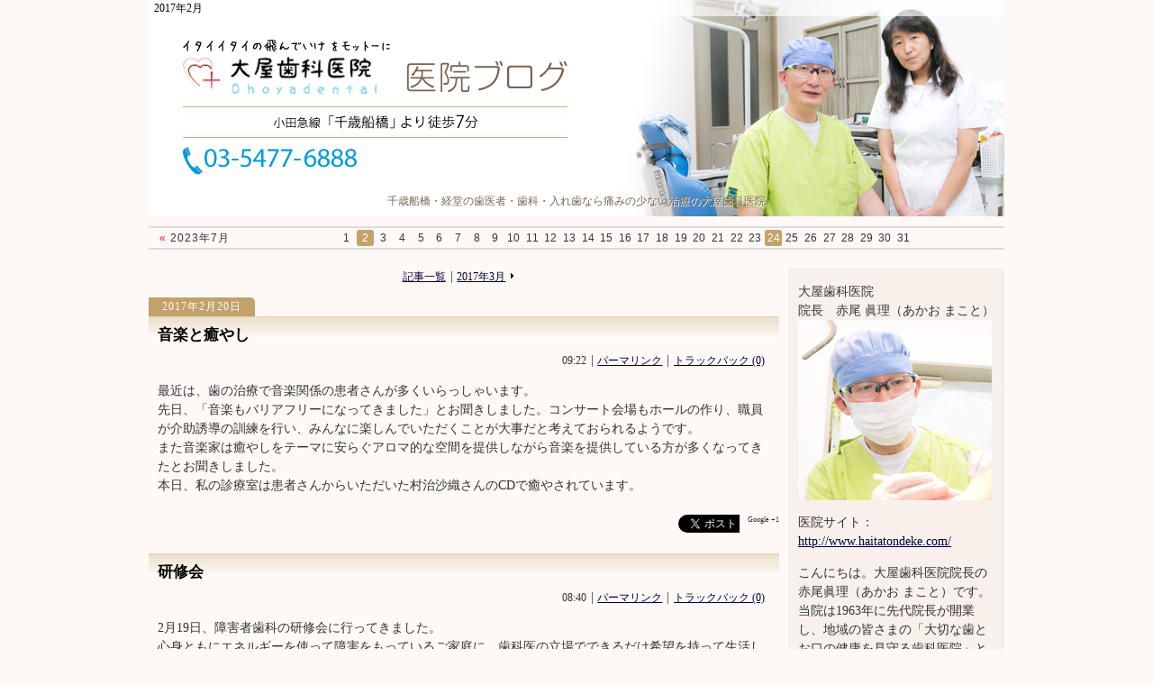

--- FILE ---
content_type: text/html
request_url: https://www.haitatondeke.com/diaryblog/2017/02/
body_size: 18096
content:
<?xml version="1.0" encoding="utf-8"?>
<!DOCTYPE html PUBLIC "-//W3C//DTD XHTML 1.0 Transitional//EN" "http://www.w3.org/TR/xhtml1/DTD/xhtml1-transitional.dtd">
<html xmlns="http://www.w3.org/1999/xhtml" lang="ja" xml:lang="ja">
<head>
<meta http-equiv="Content-Type" content="text/html; charset=UTF-8" />
<meta http-equiv="Content-Style-Type" content="text/css" />
<meta http-equiv="Content-Script-Type" content="text/javascript" />
<title>2017&#24180;2&#26376;-医院ブログ | 千歳船橋・経堂の歯医者・歯科・入れ歯なら大屋歯科医院</title>
<meta name="description" content="2017&#24180;2&#26376;-千歳船橋・経堂の歯医者・歯科・入れ歯なら痛みの少ない治療の大屋歯科医院へお任せください。当院は、できるだけ痛くない治療を心がけています。表面麻酔のお薬を塗ってから麻酔注射を行うなど、痛みを軽減させるさまざまな工夫を行っていますので、痛いのが苦手という方もご安心ください。" />
<link rel="next" href="https://www.haitatondeke.com/diaryblog/2017/03/" title="2017&amp;#24180;3&amp;#26376;" />
<meta name="keywords" content="千歳船橋,歯医者,歯科,入れ歯,経堂" />
<meta name="format-detection" content="telephone=no" />
<meta name="viewport" content="width=device-width,initial-scale=1" />
<link rel="stylesheet" type="text/css" href="https://www.haitatondeke.com/diaryblog/styles.css" />
<link rel="stylesheet" type="text/css" href="https://www.haitatondeke.com/diaryblog/print.css" media="print" />
<script type="text/javascript" src="https://www.haitatondeke.com/diaryblog/js/jquery.js"></script>
<script type="text/javascript" src="https://www.haitatondeke.com/diaryblog/js/shared.js"></script>
</head>
<body class="blog-w">
<div id="top">
<div id="header">
<h1>2017&#24180;2&#26376;</h1>
<h2><a href="https://www.haitatondeke.com/diaryblog/" rel="home">千歳船橋・経堂の歯医者・歯科・入れ歯なら痛みの少ない治療の大屋歯科医院</a></h2>
<img src="https://www.haitatondeke.com/diaryblog/images/header.png" alt="医院ブログ | 千歳船橋・経堂の歯医者・歯科・入れ歯なら大屋歯科医院" />
</div>
<div id="calendar">
<dl>
<dt><span>
<a href="https://www.haitatondeke.com/diaryblog/2023/06/">&laquo;&#160;</a>2023&#24180;7&#26376;
</span></dt>
<dd><ul>
<li>&nbsp;</li><li>&nbsp;</li><li>&nbsp;</li><li>&nbsp;</li><li>&nbsp;</li><li>&nbsp;</li><li><span>1</span></li><li><a href="https://www.haitatondeke.com/diaryblog/2023/07/02/">2</a></li><li><span>3</span></li><li><span>4</span></li><li><span>5</span></li><li><span>6</span></li><li><span>7</span></li><li><span>8</span></li><li><span>9</span></li><li><span>10</span></li><li><span>11</span></li><li><span>12</span></li><li><span>13</span></li><li><span>14</span></li><li><span>15</span></li><li><span>16</span></li><li><span>17</span></li><li><span>18</span></li><li><span>19</span></li><li><span>20</span></li><li><span>21</span></li><li><span>22</span></li><li><span>23</span></li><li><a href="https://www.haitatondeke.com/diaryblog/2023/07/24/">24</a></li><li><span>25</span></li><li><span>26</span></li><li><span>27</span></li><li><span>28</span></li><li><span>29</span></li><li><span>30</span></li><li><span>31</span></li><li>&nbsp;</li><li>&nbsp;</li><li>&nbsp;</li><li>&nbsp;</li><li>&nbsp;</li>
</ul></dd>
</dl>
</div>
<div id="main">
<div class="nav" id="nav_area"><ul>
<li><a href="https://www.haitatondeke.com/diaryblog/archives.html">記事一覧</a></li><li><a href="https://www.haitatondeke.com/diaryblog/2017/03/">2017&#24180;3&#26376;</a><span class="next">&raquo;</span></li>
</ul></div>
<div class="day">2017&#24180;2&#26376;20&#26085;</div>
<div class="article" id="entry-405">
<h3><a href="https://www.haitatondeke.com/diaryblog/2017/02/post_3.html">音楽と癒やし</a></h3>
<ul class="date">
<li><span class="time">09:22</span></li><li><a href="https://www.haitatondeke.com/diaryblog/2017/02/post_3.html"><span class="omit">405</span>パーマリンク</a></li><li><a href="https://www.haitatondeke.com/diaryblog/2017/02/post_3.html#trackback"><span class="omit">405</span>トラックバック (0)</a></li>
</ul>
<div class="content">
<p>最近は、歯の治療で音楽関係の患者さんが多くいらっしゃいます。<br />
先日、「音楽もバリアフリーになってきました」とお聞きしました。コンサート会場もホールの作り、職員が介助誘導の訓練を行い、みんなに楽しんでいただくことが大事だと考えておられるようです。<br />
また音楽家は癒やしをテーマに安らぐアロマ的な空間を提供しながら音楽を提供している方が多くなってきたとお聞きしました。<br />
本日、私の診療室は患者さんからいただいた村治沙織さんのCDで癒やされています。</p>
</div>
<div class="sns">
<div class="gp">
<span class="g-plusone">Google +1</span>
</div>
<div class="tw">
<a href="http://twitter.com/share?url=https://www.haitatondeke.com/diaryblog/2017/02/post_3.html&amp;lang=ja" class="twitter-share-button">Tweet</a>
</div>
<div class="fb">
<iframe src="http://www.facebook.com/plugins/like.php?href=https://www.haitatondeke.com/diaryblog/2017/02/post_3.html&amp;send=false&amp;layout=button_count&amp;width=70&amp;show_faces=true&amp;action=like&amp;colorscheme=light&amp;height=21" title="facebook">facebook</iframe>
</div>
</div>
</div>
<div class="article" id="entry-404">
<h3><a href="https://www.haitatondeke.com/diaryblog/2017/02/post_2.html">研修会</a></h3>
<ul class="date">
<li><span class="time">08:40</span></li><li><a href="https://www.haitatondeke.com/diaryblog/2017/02/post_2.html"><span class="omit">404</span>パーマリンク</a></li><li><a href="https://www.haitatondeke.com/diaryblog/2017/02/post_2.html#trackback"><span class="omit">404</span>トラックバック (0)</a></li>
</ul>
<div class="content">
<p>2月19日、障害者歯科の研修会に行ってきました。<br />
心身ともにエネルギーを使って障害をもっているご家庭に、歯科医の立場でできるだけ希望を持って生活していける一助になればなぁとつくづく実感した1日でした。<br />
</p>
</div>
<div class="sns">
<div class="gp">
<span class="g-plusone">Google +1</span>
</div>
<div class="tw">
<a href="http://twitter.com/share?url=https://www.haitatondeke.com/diaryblog/2017/02/post_2.html&amp;lang=ja" class="twitter-share-button">Tweet</a>
</div>
<div class="fb">
<iframe src="http://www.facebook.com/plugins/like.php?href=https://www.haitatondeke.com/diaryblog/2017/02/post_2.html&amp;send=false&amp;layout=button_count&amp;width=70&amp;show_faces=true&amp;action=like&amp;colorscheme=light&amp;height=21" title="facebook">facebook</iframe>
</div>
</div>
</div>
<div class="day">2017&#24180;2&#26376;11&#26085;</div>
<div class="article" id="entry-403">
<h3><a href="https://www.haitatondeke.com/diaryblog/2017/02/post_1.html">ペットのお話</a></h3>
<ul class="date">
<li><span class="time">11:25</span></li><li><a href="https://www.haitatondeke.com/diaryblog/2017/02/post_1.html"><span class="omit">403</span>パーマリンク</a></li><li><a href="https://www.haitatondeke.com/diaryblog/2017/02/post_1.html#trackback"><span class="omit">403</span>トラックバック (0)</a></li>
</ul>
<div class="content">
<p>少し前の話ですが、私と家内で赤坂に用事があり、久々にホテルニューオータニへ夕食に寄ったところ、ペットに関する医療学会が開かれておりました。<br />
正面玄関がやけに空いているなぁと思いながら入っていくとSPに止められました。<br />
よく見ると皇太子御夫妻がこの学会にお忍びでいらしておりました。</p>

<p>1Fにポスターがあり、拝見すると『歯』の発表があり、ペットの歯周病が深刻でブラッシングだけでなく薬剤治療研究も盛んである。生活習慣病予防に心がけることが必要。かなり真剣な細かい研究がなされていました。感動しました。<br />
ペットは人間に癒やしをもたらします。近年は特養でもペットセラピーにより癒やされる方が多いです。<br />
ペットの高齢化を迎え、人間同様美味しく食べるには『歯』が命なのは同じなのだと再認識しました。<br />
皆さん歯を大事にしていきましょう。</p>

<p><strong>歯やお口のことでお困りの方、お電話でのご予約をお待ちしています。<br />
TEL： 03-5477-6888　大屋歯科医院</strong></p>
</div>
<div class="sns">
<div class="gp">
<span class="g-plusone">Google +1</span>
</div>
<div class="tw">
<a href="http://twitter.com/share?url=https://www.haitatondeke.com/diaryblog/2017/02/post_1.html&amp;lang=ja" class="twitter-share-button">Tweet</a>
</div>
<div class="fb">
<iframe src="http://www.facebook.com/plugins/like.php?href=https://www.haitatondeke.com/diaryblog/2017/02/post_1.html&amp;send=false&amp;layout=button_count&amp;width=70&amp;show_faces=true&amp;action=like&amp;colorscheme=light&amp;height=21" title="facebook">facebook</iframe>
</div>
</div>
</div>
<div class="day">2017&#24180;2&#26376; 3&#26085;</div>
<div class="article" id="entry-397">
<h3><a href="https://www.haitatondeke.com/diaryblog/2017/02/post.html">大屋歯科医院　ブログを開設しました</a></h3>
<ul class="date">
<li><span class="time">12:00</span></li><li><a href="https://www.haitatondeke.com/diaryblog/2017/02/post.html"><span class="omit">397</span>パーマリンク</a></li><li><a href="https://www.haitatondeke.com/diaryblog/2017/02/post.html#trackback"><span class="omit">397</span>トラックバック (0)</a></li>
</ul>
<div class="content">
<p>大屋歯科医院のホームページリニューアルに伴い、ブログを開設しました。<br />
これからもどうぞよろしくお願いします。<br />
公式ホームページもぜひご覧ください！<br />
<a href="/">https://www.haitatondeke.com/</a></p>
</div>
<div class="sns">
<div class="gp">
<span class="g-plusone">Google +1</span>
</div>
<div class="tw">
<a href="http://twitter.com/share?url=https://www.haitatondeke.com/diaryblog/2017/02/post.html&amp;lang=ja" class="twitter-share-button">Tweet</a>
</div>
<div class="fb">
<iframe src="http://www.facebook.com/plugins/like.php?href=https://www.haitatondeke.com/diaryblog/2017/02/post.html&amp;send=false&amp;layout=button_count&amp;width=70&amp;show_faces=true&amp;action=like&amp;colorscheme=light&amp;height=21" title="facebook">facebook</iframe>
</div>
</div>
</div>
<div id="breadcrumbs">
<ul>
<li><a href="https://www.haitatondeke.com/diaryblog/" rel="home"><span>ホーム</span></a></li><li>&gt;<span>2017&#24180;2&#26376;</span>&raquo;<a href="https://www.haitatondeke.com/diaryblog/2017/03/"><span>2017&#24180;3&#26376;</span></a></li>
</ul>
</div>
</div>
<div id="side">
<div class="section" id="profile">
<p>
<span class="author">大屋歯科医院<br />院長　赤尾 眞理（あかお まこと）</span><br /> <img src="/diaryblog/staff1.png" alt="院長 赤尾眞理" /> </p>
<p>医院サイト：<br />
<a href="/">http://www.haitatondeke.com/</a></p>
<p>こんにちは。大屋歯科医院院長の赤尾眞理（あかお まこと）です。<br />
当院は1963年に先代院長が開業し、地域の皆さまの「大切な歯とお口の健康を見守る歯科医院」として歩んで参りました。<br />
以前は歯科と言えば「歯が痛くなったら行くところ」と認識されている方が中心でした。しかし最近では、定期的な検診やメンテナンスで予防に取り組まれる方や、口元を美しくしたい、歳を重ねても健やかな口元で人生を楽しみたい、という方も増えてきました。当院はそんな皆さまのお気持ちやご希望に応える地域の歯科医院として、お口の中全体の健康づくりをお手伝いしていきたいと考えています。</p>
</div>
<div class="nav">
<div class="section" id="recent-entries">
<dl><dt>最近のブログ記事</dt><dd>
<ul>
<li><a href="https://www.haitatondeke.com/diaryblog/2017/02/post_3.html">音楽と癒やし</a></li>
<li><a href="https://www.haitatondeke.com/diaryblog/2017/02/post_2.html">研修会</a></li>
<li><a href="https://www.haitatondeke.com/diaryblog/2017/02/post_1.html">ペットのお話</a></li>
<li><a href="https://www.haitatondeke.com/diaryblog/2017/02/post.html">大屋歯科医院　ブログを開設しました</a></li>
</ul>
</dd></dl>
</div>
<div class="section" id="categories">
<dl><dt>カテゴリー</dt><dd>
<ul>
<li><a href="https://www.haitatondeke.com/diaryblog/10category1/">カテゴリー１ (1)</a></li>
</ul>
</dd></dl>
</div>
<div class="section" id="archives">
<dl><dt><a href="https://www.haitatondeke.com/diaryblog/archives.html">アーカイブ</a></dt><dd>
<ul>
<li><a href="https://www.haitatondeke.com/diaryblog/2023/07/">2023&#24180;7&#26376; (3)</a></li><li><a href="https://www.haitatondeke.com/diaryblog/2023/06/">2023&#24180;6&#26376; (2)</a></li><li><a href="https://www.haitatondeke.com/diaryblog/2020/08/">2020&#24180;8&#26376; (2)</a></li><li><a href="https://www.haitatondeke.com/diaryblog/2019/08/">2019&#24180;8&#26376; (2)</a></li><li><a href="https://www.haitatondeke.com/diaryblog/2018/08/">2018&#24180;8&#26376; (2)</a></li><li><a href="https://www.haitatondeke.com/diaryblog/2018/05/">2018&#24180;5&#26376; (2)</a></li><li><a href="https://www.haitatondeke.com/diaryblog/2018/03/">2018&#24180;3&#26376; (2)</a></li><li><a href="https://www.haitatondeke.com/diaryblog/2018/01/">2018&#24180;1&#26376; (1)</a></li><li><a href="https://www.haitatondeke.com/diaryblog/2017/11/">2017&#24180;11&#26376; (1)</a></li><li><a href="https://www.haitatondeke.com/diaryblog/2017/10/">2017&#24180;10&#26376; (1)</a></li><li><a href="https://www.haitatondeke.com/diaryblog/2017/09/">2017&#24180;9&#26376; (3)</a></li><li><a href="https://www.haitatondeke.com/diaryblog/2017/07/">2017&#24180;7&#26376; (2)</a></li><li><a href="https://www.haitatondeke.com/diaryblog/2017/05/">2017&#24180;5&#26376; (2)</a></li><li><a href="https://www.haitatondeke.com/diaryblog/2017/04/">2017&#24180;4&#26376; (2)</a></li><li><a href="https://www.haitatondeke.com/diaryblog/2017/03/">2017&#24180;3&#26376; (2)</a></li><li><a href="https://www.haitatondeke.com/diaryblog/2017/02/">2017&#24180;2&#26376; (4)</a></li>
</ul>
</dd></dl>
</div>
</div>
<div class="section" id="links">
<dl><dt>関連サイト</dt><dd>
<ul>
<!--<li><a href="/" target="new" rel="nofollow">通常のリンクスタイルです。</a></li>
<li><a href="/" target="new" rel="nofollow">通常のリンクスタイルです。</a></li>-->
<li class="btn"><a href="/" target="new" rel="nofollow"><img src="https://www.haitatondeke.com/diaryblog/../images/index_top.png" alt="医院サイト リンク" /></a><span class="t-c fs-s p-tbhalf">大屋歯科医院　医院サイト</span></li>
<!--<li><a href="/" target="new" rel="nofollow"><img src="https://www.haitatondeke.com/diaryblog/images/header.png" alt="リンク" /></a><span class="t-l fs-s p-tbhalf">class【btn】指定のない場合</span></li>
<li><a href="/" target="new" rel="nofollow" class="window">&lt;a&gt;タグにclass【window】指定のリンクです。</a></li>
<li><a href="/" target="new" rel="nofollow" class="window">通常のリンクスタイルです。</a></li>
<li><a href="/" target="new" rel="nofollow" class="window">通常のリンクスタイルです。</a></li>-->
</ul>
</dd></dl>
</div>
<div class="sns">
<div class="gp">
<span class="g-plusone">Google +1</span>
<script type="text/javascript">
window.___gcfg={lang:'ja'};
(function(){
var po=document.createElement('script'); po.type = 'text/javascript'; po.async = true;
po.src='https://apis.google.com/js/plusone.js';
var s=document.getElementsByTagName('script')[0]; s.parentNode.insertBefore(po, s);
})();
</script>
</div>
<div class="tw">
<a href="http://twitter.com/share?url=https://www.haitatondeke.com/diaryblog/&amp;lang=ja" class="twitter-share-button">Tweet</a>
</div>
<div class="fb">
<iframe src="http://www.facebook.com/plugins/like.php?href=https://www.haitatondeke.com/diaryblog/&amp;send=false&amp;layout=button_count&amp;width=70&amp;show_faces=true&amp;action=like&amp;colorscheme=light&amp;height=21" title="facebook">facebook</iframe>
</div>
</div>
</div>
</div>
<div id="footer">
<div id="up"><p><a href="#top">↑</a></p></div>
<div class="section" id="contentinfo">
<p id="copyright">(C) 2017 <span class="person">大屋歯科医院</span></p>
<h3><a href="https://www.haitatondeke.com/diaryblog/" rel="home">医院ブログ | 千歳船橋・経堂の歯医者・歯科・入れ歯なら大屋歯科医院</a></h3>
</div>
</div>
<script type="text/javascript" src="https://apis.google.com/js/plusone.js"></script>
<script type="text/javascript">!function(d,s,id){var js,fjs=d.getElementsByTagName(s)[0],p=/^http:/.test(d.location)?'http':'https';if(!d.getElementById(id)){js=d.createElement(s);js.id=id;js.src=p+'://platform.twitter.com/widgets.js';fjs.parentNode.insertBefore(js,fjs);}}(document,'script','twitter-wjs');</script>
<script type="text/javascript">
  (function(i,s,o,g,r,a,m){i['GoogleAnalyticsObject']=r;i[r]=i[r]||function(){
  (i[r].q=i[r].q||[]).push(arguments)},i[r].l=1*new Date();a=s.createElement(o),
  m=s.getElementsByTagName(o)[0];a.async=1;a.src=g;m.parentNode.insertBefore(a,m)
  })(window,document,'script','https://www.google-analytics.com/analytics.js','ga');

  ga('create', 'UA-89008730-1', 'auto');
  ga('send', 'pageview');

</script>

<!-- Google tag (gtag.js) -->
<script async src="https://www.googletagmanager.com/gtag/js?id=G-RK4WTWHCV8"></script>
<script>
  window.dataLayer = window.dataLayer || [];
  function gtag(){dataLayer.push(arguments);}
  gtag('js', new Date());

  gtag('config', 'G-RK4WTWHCV8');
</script>
</body>
</html>

--- FILE ---
content_type: text/html; charset=utf-8
request_url: https://accounts.google.com/o/oauth2/postmessageRelay?parent=https%3A%2F%2Fwww.haitatondeke.com&jsh=m%3B%2F_%2Fscs%2Fabc-static%2F_%2Fjs%2Fk%3Dgapi.lb.en.2kN9-TZiXrM.O%2Fd%3D1%2Frs%3DAHpOoo_B4hu0FeWRuWHfxnZ3V0WubwN7Qw%2Fm%3D__features__
body_size: 160
content:
<!DOCTYPE html><html><head><title></title><meta http-equiv="content-type" content="text/html; charset=utf-8"><meta http-equiv="X-UA-Compatible" content="IE=edge"><meta name="viewport" content="width=device-width, initial-scale=1, minimum-scale=1, maximum-scale=1, user-scalable=0"><script src='https://ssl.gstatic.com/accounts/o/2580342461-postmessagerelay.js' nonce="j69wYYRIQp4XsevoE4cnSQ"></script></head><body><script type="text/javascript" src="https://apis.google.com/js/rpc:shindig_random.js?onload=init" nonce="j69wYYRIQp4XsevoE4cnSQ"></script></body></html>

--- FILE ---
content_type: text/css
request_url: https://www.haitatondeke.com/diaryblog/styles.css
body_size: 21616
content:
@charset "utf-8";
/*reset*/
html,body,div,span,object,iframe,h1,h2,h3,h4,h5,h6,p,blockquote,pre,a,abbr,address,cite,code,del,dfn,em,img,ins,kbd,q,samp,small,strong,sub,sup,var,b,i,dl,dt,dd,ol,ul,li,fieldset,form,label,legend,table,caption,tbody,tfoot,thead,tr,th,td,hr,button,input,select,textarea,article,aside,details,figcaption,figure,footer,header,hgroup,menu,nav,section,summary,time,mark,audio,video,canvas,embed,output,ruby{margin:0;padding:0;border:0;outline:0;font-size:100.01%;font-family:inherit;vertical-align:baseline;background-color:transparent;font-style:normal;}article,aside,details,figcaption,figure,footer,header,hgroup,nav,section,summary,hr{display:block;}html{height:100%;}body{line-height:1;width:100%;font-size:62.5%;}ol,ul{list-style:none;}table{border-collapse:collapse;border-spacing:0;}a img,ins{text-decoration:none;}abbr[title],dfn[title]{border-bottom:1px dotted;cursor:help;}button,input,label{cursor:pointer;overflow:visible;width:auto;}textarea{overflow:auto;}button,input,select,textarea{vertical-align:middle;line-height:1;text-transform:none;}pre{white-space:pre-wrap;}ul ul,ul dl,dl ul,table p,table ul,table dl,table table{font-size:1em;}hr{height:0;overflow:hidden;}a:focus,input:focus,select:focus,textarea:focus{outline:thin dotted;}a:hover,a:active{outline:0;}
/*default*/
strong,b,.b{font-weight:bold;}dfn,em,i,.i{font-style:italic;letter-spacing:.1em;}.u{text-decoration:underline;}del,s,.s,.strike{text-decoration:line-through;}.big{font-size:larger;}small,.small,sup,.sup,sub,.sub,.rp,.rt{font-size:smaller;}.center{text-align:center;}blockquote,q{quotes:none;}blockquote:before,blockquote:after,q:before,q:after{content:'';content:none;}.tt,code,kbd,pre,samp,var,input[type="text"],textarea{font-family:'Courier New',Courier,monospace;}h1,h2,h3,h4,h5,h6,th{font-weight:normal;}h1,h2,h3,h4,h5,h6,hr,.clear{clear:both;}caption,th,td,textarea,embed,object{text-align:left;vertical-align:top;}img,a img{max-width:100%;height:auto;vertical-align:middle;}abbr,.abbr{text-transform:uppercase;letter-spacing:.1em;}hr,sup,.sup,sub,.sub,.ruby{position:relative;line-height:0;}sup,.sup{top:-.5em;}sub,.sub{bottom:-.25em;}ruby,.ruby,rp,.rp{margin:0 .2em;}.ruby .rt{position:absolute;left:0;top:-.5em;white-space:nowrap;}button[disabled],input[disabled]{cursor:default;}*:first-child+html legend{margin-left:-7px;}
/*custom*/
hr{border-top:1px solid #ccc;margin:12px 0;}*:first-child+html hr{margin:5px 0;}
table.border th,table.border td,button,input,select,textarea{border:1px solid #ccc;}
input[type="text"],textarea{padding:2px;}
textarea{line-height:1.2;width:98%;}*:first-child+html textarea{width:95%;}
input[type="text"]{height:1.5em;line-height:1.5em;}label{padding-right:.25em;}
input[type="checkbox"],input[type="radio"]{border:0;height:1em;width:1em;margin:0 .5em .2em .5em;}
button,input[type="button"],input[type="reset"],input[type="submit"]{padding:.625em 1.618em;}
/*design*/
body{color:#333;background:#fef9f6;}a,a:link,a:visited{color:#003;}a:hover,a:active{color:#f03;}mark,.mark{background:#ff3;}
#header,#footer,#footer .section,#footer a,#footer #up p{background:#c7b189;color:#fff;}.blog-w #header{color:#000;}
#calendar dl dt a{color:#f03;}#header h2 a{color: #796350;text-shadow: 1px 1px 0.05px #fff;}
#main .day,button,input[type="button"],input[type="reset"],input[type="submit"]{background-color:#e3e3e3;}
#footer #up a {background-color: #f9f4eb;}
input:focus,select:focus,textarea:focus,#side #profile{background:#f8f0ea;border:1px solid #f7eae0;}
#calendar ul li a,#main .trackbacks dt,#main .comments dl>dt{background:#c2a269;color:#fff;}
#main .trackbacks dd,#main table th{background:#f6f6f6;}
.sns>div.gp{width:40px;}.sns>div.tw{width:68px;}.sns>div.fb,.sns>div.fb iframe{width:70px;height:21px;}
/*layout*/
body{text-align:center;}#top,#header,#footer{position:relative;z-index:0;}
#top,#footer #up,#footer .section{margin:0 auto;max-width:950px;text-align:left;}
#header,#footer{font-size:1.24em;line-height:1.2;}
#main,#side{font-size:1.4em;line-height:1.5;}
#header,#side{overflow:hidden;}
#main{float:left;width:700px;}
#side{float:right;width:240px;padding:0 0 40px 0;}
#footer,#footer .section{clear:both;}
/*css3*/
html{overflow-y:scroll;-ms-text-size-adjust:100%;-webkit-text-size-adjust:100%;}img{-ms-interpolation-mode:bicubic;}svg:not(:root){overflow:hidden;}hr,input,select,textarea,button{-moz-box-sizing:content-box;box-sizing:content-box;}input[type="checkbox"],input[type="radio"]{box-sizing:border-box;}button,input[type="button"],input[type="reset"],input[type="submit"]{-webkit-appearance:button;}
/*set*/
#header a,#up a,#footer a,#main h3 a{text-decoration:none;}
#side ul,#side ul li,#main .h3,#main .h4,#main .h5,#main .h6{display:block;}
#header h1,#header h2{position:absolute;left:0;z-index:1;}
#main .article,#main .section{clear:both;}#main .article,#main .section,#main table,#main dl,#main ul{margin:0 0 1em 0;}
#main p{padding:0 0 1em 0;}#main img{margin:5px;}
#breadcrumbs ul li:first-child>a,#main #nav_area ul li span,#up a,#main .db_i,.db_i{display:block;overflow:hidden;background:url("images/bg.png");width:100%;text-indent:100%;white-space:nowrap;}
#side ul li{vertical-align:bottom;}
/*header*/
#header h1{top:0;background:url("images/bg_black.png");width:100%;padding:2px .5em;}
.blog-w #header h1{background:url("images/bg_white.png");}
#header h2{bottom:0;z-index:9;width:100%;text-align:center;white-space:nowrap;}
#header h2 a{display:block;background:url("images/bg.png");padding:500px 0 10px 0;}
/*calendar*/
#calendar{margin:0 0 20px 0;padding:10px 0 0 0;background:url("images/shadow_end.png") 0 bottom repeat-x;font-family:"Century Gothic",Verdana,sans-serif;}
#calendar a{text-decoration:none;}
#calendar dl{overflow:auto;width:100%;background:url("images/shadow_first.png") repeat-x;padding:5px 0;text-align:center;font-size:1.24em;}
#calendar dl dt{float:left;}#calendar dl dt>span{letter-spacing:1px;padding:0 1em;}
#calendar dl dd{overflow:hidden;text-align:center;}#calendar dl dd ul{margin:0 auto;}
#calendar dl dd ul li{display:inline-block;padding:0 1px;line-height:1;vertical-align:bottom;}
*:first-child+html #calendar dl dd ul li{display:inline;}
#calendar dl dd ul li a,#calendar ul li span{display:block;width:1.5em;text-align:center;}
#calendar dl dt>span,#calendar ul li a,#calendar ul li span{line-height:1.5;}
#calendar ul li a{border-radius:3px;}
*:first-child+html #calendar ul li a{background:url("images/day.png") center center no-repeat;}
/*main*/
#main h3,#main h3 a,#main h4,#main h5,#main h6,#main .h3,#main .h4,#main .h5,#main .h6,#side .section>dl>dt{font-size:1.2em;font-weight:bold;line-height:1.2;margin:0 0 1em 0;padding:2px 8px;border-left:5px solid #000;color:#000;}
#main h3 a,#main .h3 a,#main h4 a,#main .h4 a,#main h5 a,#main .h5 a,#main h6 a,#main .h6 a{display:block;text-decoration:none;font-size:1em;border:0;padding:0;margin:0;}
#main h4,#main .h4{border-color:#333;}#main h5,#main .h5{border-color:#666;}#main h6,#main .h6{border-color:#999;}
/*article*/
#main .article .content,#main .article ul.date{padding:0 10px;}
#main .day{/*background-image:url("images/hl.png");background-position:right 0;background-repeat:no-repeat;*/text-align:center;width:10em;font-size:.84em;letter-spacing:1px;padding:2px 0;margin:0;background: #c2a269;border-radius: 0 5px 0 0;color: #fff;}
#main .article{position:relative;}
#main .article h3,#main .section h3,#side .section>dl>dt{/*border:0;background:url("images/hl_shadow.png") repeat-x;*/padding:10px;margin:0;background: #ece0cb;background: -moz-linear-gradient(top,  #ece0cb 0%, #fef9f6 57%);background: -webkit-linear-gradient(top,  #ece0cb 0%,#fef9f6 57%); border-top: 1px solid #e2d3bb; border-left: none;}
#main .article ul.date{text-align:right;}
#main .trackbacks,#main .comments{margin:0 0 1em 0;}
#main .trackbacks dt,#main .comments dl>dt{background-image:url("images/stripe.png");font-weight:bold;padding:4px 8px;}
#main .trackbacks dd{padding:8px;font-size:.88em;}
#main .trackbacks dd p{font-family:'Courier New',Courier,monospace;letter-spacing:1px;padding:0;}
#main .comments dl>dt{margin:0 0 .5em 0;}#main .comments dl>dd{padding:8px;}
#main .comment .comment-header,#main .comments dl>dd #comments-open-data>div{padding:0 0 .5em 0;}
#main .comments dl>dd #comments-open-footer{padding:.5em 0;}
#main .comments dl.comment_area>dd{border-bottom:1px dashed #ccc;font-size:.88em;line-height:1.2;}
#main .comments dl.comment_area>dd>p{padding:0 0 .5em 0;}
#main .comments dl.comment_area>dd>p.info{text-align:right;padding:0;}
#main #nav_area{text-align:center;}
#main #nav_area ul li,#main .article ul.date li{display:inline;font-size:.84em;border-left:1px solid #666;padding:0 .5em;}
#main #nav_area ul li:first-child,#main .article ul.date li:first-child{border:0;padding:0 .5em 0 0;}
/*base*/
#main table.border{width:100%;}#main table.border th,#main table.border td{padding:8px;}#main table.border th{vertical-align:middle;}
#main .pagetop{clear:both;text-align:right;padding:0 0 1em 0;}
#main .pagetop a{background:url("images/up.png") right .25em no-repeat;padding:0 16px 0 0;}
*:first-child+html #main .article p.pagetop{overflow:auto;}
#main .link a,#main a.link,#main ul.list li,#side .section>dl>dd>ul>li{background:url("images/arrow.png") 0 .25em no-repeat;padding:0 0 0 16px;}
#main .link a,#main a.link{background-position:0 0;}
#main .window a,#main a.window,.window a,a.window{background:url("images/window.png") right bottom no-repeat;padding:0 16px 0 0;margin:0 .25em 0 0;}
#main .more{display:block;text-align:right;}
#main .more a{background:url("images/arrow.png") right 0 no-repeat;padding:0 16px 0 0;}
#main dl.box{width:100%;overflow:hidden;}
#main dl.box dt{cursor:pointer;border-bottom:1px solid #ccc;background:url("images/down.png") 98% center no-repeat;padding:0 2% 0 .5em;}
#main dl.box dt.on{background-image:url("images/up.png");}
#main dl.box dd{padding:1em 0;}
.sns{clear:both;text-align:right;overflow:auto;padding:1em 0;font-size:8px;}
.sns>div{float:right;overflow:hidden;margin:0 0 0 .5em;}
/*side*/
#side .section{margin:0 0 12px 0;}
#side #profile{overflow:auto;padding:1em 0 0 0;}#side #profile>p{padding:0 10px 1em 10px;}
#side #recent-comments ul li ul li{font-size:.88em;}
#side #trackbacks ul li a{display:inline;}#side #trackbacks ul li span{display:block;font-size:.88em;text-align:right;}
#side #links ul li.btn{background:none;padding:.25em 0;line-height:1;}#side #links ul li span{line-height:1.2;}
#side .sns{padding:0;}#side .sns>div{margin:0 0 .5em 1px;}
/*breadcrumbs*/
#breadcrumbs{clear:both;border:1px solid #ccc;border-width:1px 0;padding:1em 0;margin:0 0 2em 0;}
#breadcrumbs ul{margin:0;overflow:auto;}
#breadcrumbs ul li{display:block;float:left;font-size:.88em;line-height:1.5;}
#breadcrumbs ul li,x:-moz-any-link,x:only-child{margin:0 0 -3px 0;}
*:first-child+html #breadcrumbs ul li{display:inline;float:none;}
#breadcrumbs ul li>a,#breadcrumbs ul li>span{margin:0 .5em;}
/*icon*/
#breadcrumbs ul li:first-child>a,#main #nav_area ul li span{display:inline-block;width:16px;height:16px;background-repeat:no-repeat;}
#main #nav_area ul li span{margin:0 0 -.25em 0;}
*:first-child+html #breadcrumbs ul li:first-child>a,*:first-child+html #main #nav_area ul li span{display:inline;}
*:first-child+html #breadcrumbs ul li:first-child>a{float:left;}*:first-child+html #main #nav_area ul{border:1px solid #fff;}
#breadcrumbs ul li:first-child>a{background-image:url("images/home.png");}
#main #nav_area ul li .prev{background-image:url("images/prev.png");}
#main #nav_area ul li .next{background-image:url("images/next.png");}
/*footer*/
#footer #up p{margin:0 0 0 auto;position:relative;top:-21px;right:0;width:22px;padding:1px 0 0 0;text-align:center;}
#footer #up a{display:block;margin:0 auto;width:20px;height:20px;background-image:url("images/up.png");background-position:2px 2px;background-repeat:no-repeat;}
#footer>.section{overflow:auto;padding:0 0 2em 0;}#footer #copyright{float:right;}#footer>.section>h3{clear:none;float:left;}
/*common*/
#main .fc-red,.fc-red{color:#c00;}
#main .fc-orange,.fc-orange{color:#f60;}#main .fc-yellow,.fc-yellow{color:#fc0;}
#main .fc-olive,.fc-olive{color:#990;}#main .fc-lime,.fc-lime{color:#9c3;}
#main .fc-green,.fc-green{color:#060;}#main .fc-aqua,.fc-aqua{color:#0cc;}
#main .fc-teal,.fc-teal{color:#099;}#main .fc-blue,.fc-blue{color:#039;}
#main .fc-navy,.fc-navy{color:#006;}#main .fc-purple,.fc-purple{color:#639;}
#main .fc-fuchsia,.fc-fuchsia{color:#f36;}#main .fc-pink,.fc-pink{color:#f69;}
#main .fc-maroon,.fc-maroon{color:#600;}#main .fc-brown,.fc-brown{color:#633;}
#main .fc-gray,.fc-gray{color:#666;}#main .fc-silver,.fc-silver{color:#999;}
#main .fc-black,.fc-black{color:#000;}#main .fc-white,.fc-white{color:#fff;}
#main .title,.title{border-left:5px solid #666;padding:0 0 0 8px;font-weight:bold;font-size:1.2em;line-height:1.2;margin:0 0 .5em 0;}
#main span.hr{display:block;width:100%;overflow:hidden;height:0;line-height:5em;border-top:1px solid #ccc;}
#main span.dotted{border-top:1px dotted #ccc;}#main span.dashed{border-top:1px dashed #ccc;}
#main .line,.line{border-bottom:2px ridge #666;}
#main .aside,.aside{border:1px dashed #ccc;border-width:1px 0;padding:10px;}
#main .btn_close span,.btn_close span{background:#333;border:1px solid #ccc;color:#fff;cursor:pointer;display:block;padding:.5em 0;text-decoration:none;width:8em;}
#main .pnav{clear:both;overflow:auto;}#main .pnav ul{float:right;}#main .pnav li{border:1px solid #ccc;display:block;float:left;font-weight:bold;margin:0 0 0 .5em;width:2.5em;text-align:center;}#main .pnav li span,#main .pnav li a{font-weight:normal;background:#eee;color:#666;display:block;text-decoration:none;}
#main .aside,.aside,#main .grid2it,#main .grid2tt,.grid2it,#main .grid2,.grid2,#main .grid3,.grid3{display:block;overflow:auto;}
#main .grid2it img,.grid2it img,#main .grid2tt>dt,.grid2tt>dt,#main .grid2tt>.dt,.grid2tt>.dt{margin:0 1em 1em 0;float:left;}
#main .grid2it>span,.grid2it>span,#main .grid2tt>dd,.grid2tt>dd,#main .grid2tt>.dd,.grid2tt>.dd{display:block;overflow:hidden;}
#main .grid2>li,.grid2>li,#main .grid2>div,.grid2>div,#main p.grid2>span,p.grid2>span,#main span.grid2>span,span.grid2>span{width:50%;float:left;display:block;}
*:first-child+html #main .grid2>li,*:first-child+html .grid2>li,*:first-child+html #main .grid2>div,*:first-child+html .grid2>div,*:first-child+html #main p.grid2>span,*:first-child+html p.grid2>span,*:first-child+html #main span.grid2>span,*:first-child+html span.grid2>span{width:49%;}
#main .grid3>li,.grid3>li,#main .grid3>div,.grid3>div,#main p.grid3>span,p.grid3>span,#main span.grid3>span,span.grid3>span{width:32%;float:left;margin:0 0 0 1%;display:block;}
#main table.grid3{display:table;overflow:inherit;}#main table.grid3 th,#main table.grid3 td{width:33.25%;border:0;padding:0;}
#main .grid4>li,.grid4>li,#main .grid4>div,.grid4>div,#main p.grid4>span,p.grid4>span,#main span.grid4>span,span.grid4>span{width:25%;float:left;margin:0;display:block;}
#main .grid5>li,.grid5>li,#main .grid5>div,.grid5>div,#main p.grid5>span,p.grid5>span,#main span.grid5>span,span.grid5>span{width:20%;float:left;margin:0;display:block;}
#main .btn,.btn{display:block;text-align:center;}
#main .btn img,.btn img{display:inline;margin:0 auto;}
#main .fs-s,.fs-s{font-size:.88em;}#main .fs-l,.fs-l{font-size:1.12em;}
#main .fs-1,.fs-1{font-size:.82em;}#main .fs-2,.fs-2{font-size:.94em;}#main .fs-3,.fs-3{font-size:1.24em;}#main .fs-4,.fs-4{font-size:1.32em;}#main .fs-5,.fs-5{font-size:1.8em;}#main .fs-6,.fs-6{font-size:2.4em;}#main .fs-7,.fs-7{font-size:3.6em;}
#main .fw,.fw{font-weight:bold;}#main .fn,.fn{font-weight:normal;}#main .ls,.ls{letter-spacing:.1em;}#main .ls05,.ls05{letter-spacing:.5em;}#main .ls1em,.ls1em{letter-spacing:1em;}
#main .fl,.fl,#main .left,.left{float:left;}#main .fr,.fr,#main .right,.right,#main dl dt.right,dl dt.right{float:right;}
#main .center,.center{display:block;margin:0 auto;}
#main img.center,img.center,#main .btn_close,.btn_close,#main .btn_close span,.btn_close span{text-align:center;margin-left:auto;margin-right:auto;}
#main img.left,img.left{margin:0 1em 1em 0;float:left;}#main img.right,img.right{margin:0 0 1em 1em;float:right;}
#main table th.left,table th.left,#main table td.left,table td.left,#main table th.center,table th.center,#main table td.center,table td.center,#main table th.right,table th.right,#main table td.right,table td.right,#main table tr.left,table tr.left,#main table tr.center,table tr.center,#main table tr.right,table tr.right,#main table.left,table.left,#main table.center,table.center,#main table.right,table.right{float:inherit;}
#main table th.center,table th.center,#main table td.center,table td.center,#main table tr.center,table tr.center,#main table.center,table.center{margin:inherit;display:table-cell;}
#main table tr.center,table tr.center{display:table-row;}
#main table.center,table.center{display:table;}
#main .t-l,.t-l,#main .btl,.btl,#main table.t-l th,#main table.t-l td,#main table tr.t-l th,#main table tr.t-l td,#main table th.t-l,table td.t-l,#main table th.left,table th.left,#main table td.left,table td.left,#main table tr.left th,table tr.left th,#main table tr.left td,table tr.left td,#main table.left th,table.left th,#main table.left td,table.left td{text-align:left;}
#main .t-c,.t-c,#main .btc,.btc,#main table.t-c th,#main table.t-c td,#main table tr.t-c th,#main table tr.t-c td,#main table th.t-c,table td.t-c,#main table th.center,table th.center,#main table td.center,table td.center,#main table tr.center th,table tr.center th,#main table tr.center td,table tr.center td,#main table.center th,table.center th,#main table.center td,table.center td{text-align:center;}
#main .t-r,.t-r,#main .btr,.btr,#main table.t-r th,#main table.t-r td,#main table tr.t-r th,#main table tr.t-r td,#main table th.t-r,table td.t-r,#main table th.right,table th.right,#main table td.right,table td.right,#main table tr.right th,table tr.right th,#main table tr.right td,table tr.right td,#main table.right th,table.right th,#main table.right td,table.right td{text-align:right;}
#main table.v-t th,#main table.v-t td,#main table tr.v-t th,#main table tr.v-t td,#main table th.v-t,table td.v-t{vertical-align:top;}
#main table.v-m th,#main table.v-m td,#main table tr.v-m th,#main table tr.v-m td,#main table th.v-m,table td.v-m{vertical-align:middle;}
#main table.v-b th,#main table.v-b td,#main table tr.v-b th,#main table tr.v-b td,#main table th.v-b,table td.v-b{vertical-align:bottom;}
#main table.thc th{text-align:center;}#main table.no{width:auto;}
#main table.no th,#main table.no td{background:transparent;border:0;margin:0;padding:0;}
#main .db,.db,#main .btl,.btl,#main .btc,.btc,#main .btr,.btr,span.t-l,span.t-c,span.t-r{display:block;}
#main img.v-m,img.v-m{vertical-align:middle;}#main img.v-tb,img.v-tb{vertical-align:text-bottom;}
#main .kome1,#main .kome2,#main .days7,.kome1,.kome2,.days7{display:block;overflow:auto;}
#main .kome1>dt,#main .kome2>dt,#main .days7>dt,.kome1>dt,.kome2>dt,.days7>dt,
#main .kome1 .dt,#main .kome2 .dt,#main .days7 .dt,.kome1 dt,.kome2 .dt,.days7 .dt{display:block;float:left;}
#main .kome1>dd,#main .kome2>dd,#main .days7>dd,.kome1>dd,.kome2>dd,.days7>dd,
#main .kome1 .dd,#main .kome2 .dd,#main .days7 .dd,.kome1 .dd,.kome2 .dd,.days7 .dd{display:block;overflow:hidden;}
#main .kome1>dt,#main .kome1 .dt,.kome1>dt,.kome1 .dt{width:1.5em;}
#main .kome2>dt,#main .kome2 .dt,.kome2>dt,.kome2 .dt{width:2.5em;}
#main .days7>dt,#main .days7 .dt,.days7>dt,.days7 .dt{width:7.5em;}
#main .w100,.w100{width:100%;}#main .w90,.w90{width:90%;}#main .w85,.w85{width:85%;}#main .w80,.w80{width:80%;}#main .w75,.w75{width:75%;}#main .w70,.w70{width:70%;}#main .w60,.w60{width:60%;}
#main .w50,.w50{width:50%;}#main .w40,.w40{width:40%;}#main .w35,.w35{width:35%;}#main .w30,.w30{width:30%;}#main .w25,.w25{width:25%;}#main .w20,.w20{width:20%;}#main .w15,.w15{width:15%;}#main .w10,.w10{width:10%;}
#main .m-r1em,.m-r1em{margin:0 1em 0 0;}#main .m-b1em,.m-b1em{margin:0 0 1em 0;}#main .m-l1em,.m-l1em{margin:0 0 0 1em;}#main .m-half,.m-half{margin:0 0 .5em 0;}#main .m-lrhalf,.m-lrhalf{margin:0 .5em;}
#main .m-lr1em,.m-lr1em{margin:0 1em;}#main .m-b1ema,.m-b1ema{margin:0 auto 1em auto;}#main .m-0a,.m-0a{margin:0 auto;}
#main .no,.no,#main dl dt.no,dl dt.no{margin:0;}
#main .no-l,.no-l{margin-left:0;}#main .no-r,.no-r{margin-right:0;}
#main .no-lr,.no-lr{margin-left:0;margin-right:0;}#main .no-tb,.no-tb{margin-top:0;margin-bottom:0;}
#main .p-1em,.p-1em{padding:1em;}#main p-05em,.p-05em{padding:.5em;}
#main .p-lr1em,.p-lr1em{padding:0 1em;}#main .p-tb1em,.p-tb1em{padding:1em 0;}
#main .p-t1em,.p-t1em{padding:1em 0 0 0;}#main .p-r1em,.p-r1em{padding:0 1em 0 0;}#main .p-b1em,.p-b1em{padding:0 0 1em 0;}#main .p-l1em,.p-l1em{padding:0 0 0 1em;}
#main .p-half,.p-half{padding:0 0 .5em 0;}#main .p-thalf,.p-thalf{padding:.5em 0 0 0;}#main .p-tbhalf,.p-tbhalf{padding:.5em 0;}#main .ts,.ts{padding:0 .5em;}
#main .pno,.pno{padding:0;}
#main .omit,.omit{display:block;overflow:hidden;width:.5em;height:1em;line-height:5em;float:left;margin:0 0 0 -.5em;position:absolute;left:0;top:-1em;background:transparent none;}
@media screen and (max-width: 950px){#main{width:73%;}#side{width:25%;}}
@media screen and (max-width: 600px){
#main,#side{float:none;width:100%;}
#header{font-size:.88em;}#header h2 a{text-indent:100%;}
#calendar dl dt{float:none;}
#calendar dl dd{text-align:left;padding:0 1em;}
#side .section>dl>dd>ul li{line-height:3;border-top:1px solid #ccc;background-position:0 1em;}
#side .section>dl>dd>ul li:first-child{border:0;}
}

--- FILE ---
content_type: application/javascript
request_url: https://www.haitatondeke.com/diaryblog/js/shared.js
body_size: 1406
content:
$(function(){
  $('.open_popup').click(function(){
  var newPopup;
  var target = $(this).attr('target').split(':');
  var options = "toolbar=no,menubar=no,status=yes,scrollbars=yes,resizable=yes";
  var x = (screen.availWidth - target[1])/2;
  var y = (screen.availHeight - target[2])/2;
  newPopup = window.open($(this).attr('href'),target[0],"width="+target[1]+",height="+target[2]+",left="+x+",top="+y+options);
  newPopup.focus();
  return false;
  });
  $('.close_popup').click(function(){
  var nvua = navigator.userAgent; 
  if(nvua.indexOf('MSIE') >= 0){if(nvua.indexOf('MSIE 5.0') == -1) {top.opener = '';}} 
  else if(nvua.indexOf('Gecko') >= 0){top.name = 'CLOSE_WINDOW';wid = window.open('','CLOSE_WINDOW');} 
  top.close(); 
  return false;
  });
});
$(function(){
  var slidetabs=$("dl.box>dt"),slidecontent=$("dl.box>dd");
  slidecontent.hide();
  slidetabs.toggle(function(){$(this).addClass("on");},function(){$(this).removeClass("on");});
  slidetabs.click(function(){$(this).next("dd:not(:animated)").slideToggle("slow");});	
  $("dl.open>dt").trigger("click");
});
$(function(){
  $('a[href^=#]').click(function(){
  var speed=500;
  var href=$(this).attr("href");
  var target=$(href == "#" || href == "" ? 'html' : href);
  var position=target.offset().top;
  $("html,body").animate({scrollTop:position},speed,"swing");
  return false;
  });
});

--- FILE ---
content_type: text/plain
request_url: https://www.google-analytics.com/j/collect?v=1&_v=j102&a=845130067&t=pageview&_s=1&dl=https%3A%2F%2Fwww.haitatondeke.com%2Fdiaryblog%2F2017%2F02%2F&ul=en-us%40posix&dt=2017%E5%B9%B42%E6%9C%88-%E5%8C%BB%E9%99%A2%E3%83%96%E3%83%AD%E3%82%B0%20%7C%20%E5%8D%83%E6%AD%B3%E8%88%B9%E6%A9%8B%E3%83%BB%E7%B5%8C%E5%A0%82%E3%81%AE%E6%AD%AF%E5%8C%BB%E8%80%85%E3%83%BB%E6%AD%AF%E7%A7%91%E3%83%BB%E5%85%A5%E3%82%8C%E6%AD%AF%E3%81%AA%E3%82%89%E5%A4%A7%E5%B1%8B%E6%AD%AF%E7%A7%91%E5%8C%BB%E9%99%A2&sr=1280x720&vp=1280x720&_u=IADAAEABAAAAACAAI~&jid=2084688397&gjid=1625124189&cid=330241592.1768559868&tid=UA-89008730-1&_gid=1158174658.1768559869&_r=1&_slc=1&z=422338123
body_size: -452
content:
2,cG-CF9KM28827